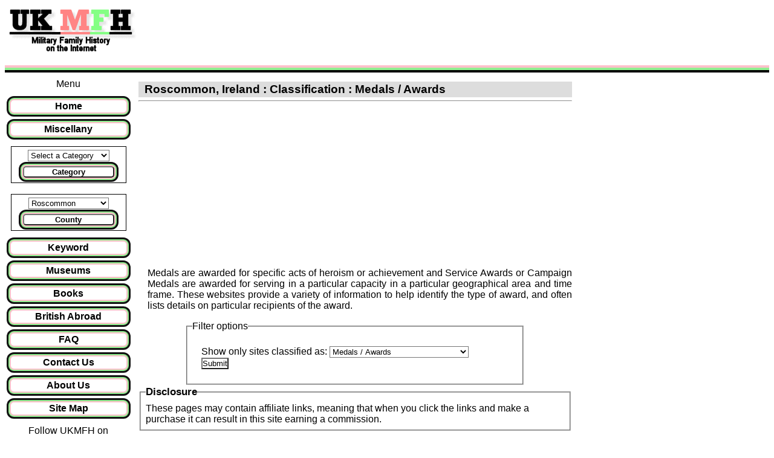

--- FILE ---
content_type: text/html; charset=UTF-8
request_url: https://ukmfh.org.uk/county/roscommon/medals
body_size: 9361
content:
<!DOCTYPE html>
<html xmlns="http://www.w3.org/1999/xhtml" lang="en" xml:lang="en">
<head>

<meta name="viewport" content="width=device-width, initial-scale=1.0">
<meta name="keywords" content="Roscommon Medals / Awards  : UK Military Family History, UK Genealogy, War Diaries, RAF, RFC, Navy, Army, Marines, World War 1, World War 2, Boer War, Crimean War, Service Records, Officers' Records, Aircraft, Ships, HMS, Muster Rolls, Militia Lists, Medals, Uniforms" />
<meta name="description" content="Roscommon Medals / Awards  : UK Military Family History Online.  Complete your family history by finding web sites with online information so that you can answer the question: Who Do You Think You Are?" />
<meta name="author" content="Ian and Sharon Hartas" />
<meta name="MSSmartTagsPreventParsing" content="True" />
<meta http-equiv="pics-Label" content='(pics-1.1 "http://www.icra.org/pics/vocabularyv03/" l gen true for "https://ukbmd.org.uk" r (n 0 s 0 v 0 l 0 oa 0 ob 0 oc 0 od 0 oe 0 of 0 og 0 oh 0 c 0) gen true for "https://www.ukbmd.org.uk" r (n 0 s 0 v 0 l 0 oa 0 ob 0 oc 0 od 0 oe 0 of 0 og 0 oh 0 c 0) gen true for "https://ukgdl.org.uk" r (n 0 s 0 v 0 l 0 oa 0 ob 0 oc 0 od 0 oe 0 of 0 og 0 oh 0 c 0) gen true for "https://www.ukgdl.org.uk" r (n 0 s 0 v 0 l 0 oa 0 ob 0 oc 0 od 0 oe 0 of 0 og 0 oh 0 c 0) gen true for "https://ukmfh.org.uk" r (n 0 s 0 v 0 l 0 oa 0 ob 0 oc 0 od 0 oe 0 of 0 og 0 oh 0 c 0) gen true for "https://www.ukmfh.org.uk" r (n 0 s 0 v 0 l 0 oa 0 ob 0 oc 0 od 0 oe 0 of 0 og 0 oh 0 c 0))' />
<link rel="meta" href="https://www.ukmfh.org.uk/labels.rdf" type="application/rdf+xml" title="ICRA labels" />
<meta name="fpn-validate" content="df499e31fdfb3aa15a6fc33dbfd450b6" />
<meta name="google-site-verification" content="KIxbJjNBy5xQFI_OwF8ZnmF2XPq5nl-lnNwoX7CDBMw" />
<meta name="verification" content="ac7405442fc7d56d4643db99b09c742b" />
<meta name="alexaVerifyID" content="Cx9Rg--ESzBowHWpj9q4FHjLpmo" />
<meta name="msapplication-config" content="none" />
<!-- TradeDoubler site verification 1853188 -->

<link rel="StyleSheet" href="/ukbmdmobile.css" type="text/css" />
<!--[if (gt IE 8)|!(IE)]> -->
<link rel="StyleSheet" href="/media.css" type="text/css" />
<!--<![endif]-->
<!--[if lt IE 9]>
<link rel="StyleSheet" href="/media_ie8.css" type="text/css" />
<![endif]-->
<link rel="StyleSheet" href="/legal.css" type="text/css" />

<!-- US  redirected = 1 -->
<title>Roscommon Medals / Awards : UKMFH - Military Family History. Links to web sites with Online Information for UK Military Family History and Genealogy.</title>
<!-- Global site tag (gtag.js) - Google Analytics -->
<script async src="https://www.googletagmanager.com/gtag/js?id=UA-7733468-4"></script>
<script>
  window.dataLayer = window.dataLayer || [];
  function gtag(){dataLayer.push(arguments);}
  gtag('js', new Date());

  gtag('config', 'UA-7733468-4');
</script>
<script type="text/javascript" src="/main.js">
</script>

</head>
<body>
<a name="top"></a>

<header class="header">
<div class="topsection">
<div class="topleftimg">
<a href="/index.php"><img src="/images/ukmfh.gif" alt="MFH Logo link to home page" title="MFH" /></a>
</div>
<div class="mainbanner">
<style>
.banner_responsive_1 { width: 320px; height: 100px; }
@media(min-width: 600px) { .banner_responsive_1 { width: 468px; height: 60px; } }
@media(min-width: 768px) { .banner_responsive_1 { width: 728px; height: 90px; } }
</style>
<script async src="//pagead2.googlesyndication.com/pagead/js/adsbygoogle.js"></script>
<!-- UKMFH Mobile Responsive page banner -->
<ins class="adsbygoogle banner_responsive_1"
style="display:inline-block"
data-ad-client="ca-pub-8218119029556920"
data-ad-slot="4657016267"
data-ad-format="horizontal"></ins>
<script>
(adsbygoogle = window.adsbygoogle || []).push({});
</script>

</div>
</div>
</header>
<div class="head_bars">
<hr class="hrp" />
<hr class="hrg" />
<hr class="hrb" />
</div>

<div class="row">
<section class="col-2 col-m-3">
<!-- Start of menu column -->
<nav>
<div class="divc">
Menu
</div>
<ul class="menu">
<a href="/" title="Home"><li>Home</li></a>
<a href="/info" title="Miscellaneous Information web sites"><li>Miscellany</li></a>
</ul>
<div class="boxed">
<form class="menu" name="mainmenuname" action="/index.php" method="get" id="mainmenuform">
<select name="county" id="mainmenu">
<option value="0">Select a Category</option>
<option value="1">Graves</option>
<option value="1">Memorials</option>
<option value="1">Roll of Honour</option>
<option value="2">RAF / RFC / RNAS</option>
<option value="4">Navy</option>
<option value="8">Army</option>
<option value="16">Marines</option>
<option value="64">World War I</option>
<option value="128">Word War II</option>
<option value="256">Boer Wars</option>
<option value="512">Crimean War</option>
<option value="1024">Napoleonic Wars</option>
<option value="4096">Other Battles</option>
<option value="4096">Other Wars</option>
<option value="4096">Other Conflicts</option>
<option value="8192">Prisoners of War</option>
<option value="16384">Discharge Records</option>
<option value="16384">Pension Records</option>
<option value="32768">Officers' Records</option>
<option value="65536">Service Records</option>
<option value="131072">Photographs</option>
<option value="131072">Pictures</option>
<option value="262144">Aircraft</option>
<option value="524288">Ships</option>
<option value="1048576">Other Transport</option>
<option value="2097152">Hospitals</option>
<option value="2097152">Nursing</option>
<option value="2097152">Ambulances</option>
<option value="4194304">Academy / Training</option>
<option value="8388608">Militia Rolls</option>
<option value="8388608">Muster Rolls</option>
<option value="16777216">Medals / Awards</option>
<option value="33554432">Uniforms / Badges</option>
<option value="67108864">Diaries</option>
<option value="67108864">Log Books</option>
<option value="67108864">Letters</option>
<option value="134217728">Newspapers</option>
<option value="268435456">Maps</option>
<option value="536870912">Information</option>
<option value="1073741824">Other</option>
</select>
<input type="hidden" name="form_action" value="main" />
<button type="submit" name="submitcategory" onclick="submitit('mainmenuform', 'mainmenu', 'Category'); return false;" title="Select a Category then click here">Category</button>
</form>
</div> <!-- boxed -->
<br />
<div class="boxed">
<form class="menu" name="countymenuname" action="/index.php" method="get" id="countymenuform">
<select name="county" id="countymenu" >
<option selected="selected" value="0">Select a County</option>
<option  value="154">Aberdeenshire</option>
<option  value="223">Alderney</option>
<option  value="141">Anglesey</option>
<option  value="155">Angus / Forfarshire</option>
<option  value="188">Antrim</option>
<option  value="156">Argyllshire</option>
<option  value="189">Armagh</option>
<option  value="157">Ayrshire</option>
<option  value="158">Banffshire</option>
<option  value="101">Bedfordshire</option>
<option  value="102">Berkshire</option>
<option  value="220">Berwickshire</option>
<option  value="142">Brecknockshire</option>
<option  value="5">British Abroad</option>
<option  value="103">Buckinghamshire</option>
<option  value="159">Buteshire</option>
<option  value="143">Caernarfonshire</option>
<option  value="160">Caithness-shire</option>
<option  value="104">Cambridgeshire</option>
<option  value="144">Cardiganshire</option>
<option  value="190">Carlow</option>
<option  value="145">Carmarthenshire</option>
<option  value="191">Cavan</option>
<option  value="105">Cheshire</option>
<option  value="161">Clackmannanshire</option>
<option  value="192">Clare</option>
<option  value="193">Cork</option>
<option  value="106">Cornwall</option>
<option  value="107">Cumberland</option>
<option  value="146">Denbighshire</option>
<option  value="108">Derbyshire</option>
<option  value="109">Devon</option>
<option  value="194">Donegal</option>
<option  value="110">Dorset</option>
<option  value="195">Down</option>
<option  value="196">Dublin</option>
<option  value="162">Dumfriesshire</option>
<option  value="163">Dunbartonshire</option>
<option  value="111">Durham</option>
<option  value="164">East Lothian</option>
<option  value="112">Essex</option>
<option  value="197">Fermanagh</option>
<option  value="165">Fife</option>
<option  value="147">Flintshire</option>
<option  value="198">Galway</option>
<option  value="148">Glamorgan</option>
<option  value="113">Gloucestershire</option>
<option  value="222">Guernsey</option>
<option  value="114">Hampshire</option>
<option  value="115">Herefordshire</option>
<option  value="116">Hertfordshire</option>
<option  value="117">Huntingdonshire</option>
<option  value="167">Inverness-shire</option>
<option  value="187">Isle of Man</option>
<option  value="225">Isle of Wight</option>
<option  value="221">Jersey</option>
<option  value="118">Kent</option>
<option  value="199">Kerry</option>
<option  value="200">Kildare</option>
<option  value="201">Kilkenny</option>
<option  value="168">Kincardineshire</option>
<option  value="169">Kinross-shire</option>
<option  value="170">Kirkcudbrightshire</option>
<option  value="171">Lanarkshire</option>
<option  value="119">Lancashire</option>
<option  value="120">Leicestershire</option>
<option  value="202">Leitrim</option>
<option  value="203">Leix (Queens)</option>
<option  value="204">Limerick</option>
<option  value="121">Lincolnshire</option>
<option  value="122">London (City)</option>
<option  value="205">Londonderry</option>
<option  value="206">Longford</option>
<option  value="207">Louth</option>
<option  value="208">Mayo</option>
<option  value="209">Meath</option>
<option  value="149">Merionethshire</option>
<option  value="123">Middlesex</option>
<option  value="172">Midlothian</option>
<option  value="210">Monaghan</option>
<option  value="150">Monmouthshire</option>
<option  value="151">Montgomeryshire</option>
<option  value="173">Morayshire</option>
<option  value="174">Nairnshire</option>
<option  value="124">Norfolk</option>
<option  value="125">Northamptonshire</option>
<option  value="126">Northumberland</option>
<option  value="127">Nottinghamshire</option>
<option  value="211">Offaly (Kings)</option>
<option  value="175">Orkney Isles</option>
<option  value="128">Oxfordshire</option>
<option  value="176">Peeblesshire</option>
<option  value="152">Pembrokeshire</option>
<option  value="177">Perthshire</option>
<option  value="153">Radnorshire</option>
<option  value="178">Renfrewshire</option>
<option selected="selected" value="212">Roscommon</option>
<option  value="179">Ross &amp; Cromarty</option>
<option  value="180">Roxburghshire</option>
<option  value="129">Rutland</option>
<option  value="224">Sark</option>
<option  value="181">Selkirkshire</option>
<option  value="182">Shetland Isles</option>
<option  value="130">Shropshire</option>
<option  value="213">Sligo</option>
<option  value="131">Somerset</option>
<option  value="132">Staffordshire</option>
<option  value="183">Stirlingshire</option>
<option  value="133">Suffolk</option>
<option  value="134">Surrey</option>
<option  value="135">Sussex</option>
<option  value="184">Sutherland</option>
<option  value="214">Tipperary</option>
<option  value="215">Tyrone</option>
<option  value="136">Warwickshire</option>
<option  value="216">Waterford</option>
<option  value="185">West Lothian</option>
<option  value="217">Westmeath</option>
<option  value="137">Westmorland</option>
<option  value="218">Wexford</option>
<option  value="219">Wicklow</option>
<option  value="186">Wigtownshire</option>
<option  value="138">Wiltshire</option>
<option  value="139">Worcestershire</option>
<option  value="140">Yorkshire</option>
<option  value="1">England</option>
<option  value="3">Wales</option>
<option  value="2">Scotland</option>
<option  value="4">Ireland</option>
</select>
<input type="hidden" name="form_action" value="county" />
<button type="submit" name="submitcounty" onclick="submitit('countymenuform', 'countymenu', 'County'); return false;" title="Select a County then click here">County</button>
</form>
</div> <!-- boxed -->

<ul class="menu">
<a href="/advanced" title="Advanced Keyword Search"><li>Keyword</li></a>
<a href="/museums" title="Museums' web sites"><li>Museums</li></a>
<a href="/books" title="Book Suppliers"><li>Books</li></a>
<a href="/britsabroad" title="British Abroad links"><li>British Abroad</li></a>
<!--<a href="/events" title="Events - Family History Fairs etc.">Events</li></a> -->
<a href="/faq" title="Frequently Asked Questions"><li>FAQ</li></a>
<a href="/contact" title="Contact Us"><li>Contact Us</li></a>
<a href="/about" title="About Us"><li>About Us</li></a>
<!-- <a href="/register" title="Register for the mailing list"><li>Register</li></a> -->
<a href="/showsitemap" title="Site Map - full site contents links"><li>Site Map</li></a>
<!-- <li><a href="/misc" title="Misc"><li>Misc</li></a> -->
</ul>
</nav>
<div class="divc">
<div class="automargins">
	<div id="fb-root"></div>
	Follow UKMFH on <a href="https://www.facebook.com/UKGDLandUKMFH">facebook</a>
	<script type="text/javascript" src="/facebook.js">
	</script>
	<br />
	<div class="fb-like" data-href="https://www.facebook.com/UKGDLandUKMFH" data-send="false" data-layout="button_count" data-width="150" data-show-faces="false">
	</div>
	<br />
</div>
</div>
	<div class="divadvcontainer">
	<div class="divc">
	<br />
<script async src="//pagead2.googlesyndication.com/pagead/js/adsbygoogle.js"></script>
<!-- UKMFH responsive left column -->
<ins class="adsbygoogle"
	style="display:block"
	data-ad-client="ca-pub-8218119029556920"
	data-ad-slot="3865064377"
	data-ad-format="auto"></ins>
<script>
(adsbygoogle = window.adsbygoogle || []).push({});
</script>
	<br />
	</div> <!-- class="divc" -->
<div class="divadv5 divcfullleft">
	<div class="divadv">
	<a href="https://click.linksynergy.com/fs-bin/click?id=0SsdMGbW61U&offerid=1326169.10&subid=0&type=4"><IMG border="0"   alt="Ancestry UK" src="https://ad.linksynergy.com/fs-bin/show?id=0SsdMGbW61U&bids=1326169.10&subid=0&type=4&gridnum=9"></a>
	</div> <!-- class="divadv" -->

	<div class="divadv">

	<!-- Situation vacant -->

	</div> <!-- class="divadv" -->
	<div class="divadv">
	
	</div> <!-- class="divadv" -->

<br />
</div>
</div> <!-- class="divadvcontainer" -->
<br />
<!-- End of menu column -->

</section>
<section class="col-7 col-m-9 ">
<div class="divc">
<h1>Roscommon,&nbsp;Ireland&nbsp;:&nbsp;Classification : Medals / Awards</h1>
</div>
<hr />
<div class="divc">
	<div class="divc">
		<iframe width="200" height="250" frameborder="0" style="border:0; padding:0 0 10px 0"
        src="https://www.google.com/maps/embed/v1/place?key=AIzaSyCoyNRJN2ndMyg_ojiTIazhEo31xW1grFU&amp;q=Roscommon,Ireland"
		allowfullscreen>
		</iframe>
	</div>
<div class="divc">
<!-- Optional Top Text -->
<div class="divc">
<p>
Medals are awarded for specific acts of heroism or achievement and Service Awards or Campaign
Medals are awarded for serving in a particular capacity in a particular geographical area 
and time frame. These websites provide a variety of information to help identify the type
of award, and often lists details on particular recipients of the award.
</p>
</div>

</div>
<fieldset class="filter">
<legend>Filter options</legend>
<form method="get" action="/index.php">
<p>
Show only sites classified as:
<input type="hidden" name="county" value="212" />
<input type="hidden" name="form_action" value="county" />
<select name="classification">
<option value="all">All</option>
<option  value="1">Graves / Memorials / Roll of Honour</option>
<option  value="2">RAF / RFC / RNAS</option>
<option  value="4">Navy</option>
<option  value="8">Army</option>
<option  value="16">Marines</option>
<option  value="64">World War I</option>
<option  value="128">World War II</option>
<option  value="256">Boer Wars</option>
<option  value="512">Crimean War</option>
<option  value="1024">Napoleonic Wars</option>
<option  value="2048">Museums</option>
<option  value="4096">Other Battles / Wars / Conflicts</option>
<option  value="8192">Prisoners of War</option>
<option  value="16384">Discharge / Pension Records</option>
<option  value="32768">Officers' Records</option>
<option  value="65536">Service Records</option>
<option  value="131072">Pictures / Photographs</option>
<option  value="262144">Aircraft</option>
<option  value="524288">Ships</option>
<option  value="1048576">Other Transport</option>
<option  value="2097152">Hospitals / Nursing</option>
<option  value="4194304">Academy / Training / Cadets</option>
<option  value="8388608">Muster / Militia Rolls</option>
<option selected="selected" value="16777216">Medals / Awards</option>
<option  value="33554432">Uniforms / Badges</option>
<option  value="67108864">Diaries / Log Books / Letters</option>
<option  value="134217728">Newspapers</option>
<option  value="268435456">Maps</option>
<option  value="536870912">Information</option>
<option  value="1073741824">Other</option>
</select>
<br />
<input type="submit" value="Submit" name="ShowOnly" />
</p>
</form>
</fieldset>
<div class="divl">
<fieldset>
<legend><b>Disclosure</b></legend>
These pages may contain affiliate links, meaning that when you click the links and make a purchase
it can result in this site earning a commission.
</fieldset>
</div>
<div>
<table class="bbox">
<tr><td class="bar">Classification:</td><td class="clear_max_width">RAF / RFC / RNAS, Navy, Army, Marines, World War I, Napoleonic Wars, Discharge / Pension Records, Service Records, Medals / Awards</td></tr>
<tr><td class="bar">Title:</td><td class="clearbold">BREW One Name Study </td></tr>
<tr><td class="bar">Link:</td><td class="clear_max_width"><a href='/redirect.php?id=1553&amp;url=http%3A%2F%2Fbrew.clients.ch%2FBrewONS.htm' target="_top">http://brew.clients.ch/BrewONS.htm</a></td></tr>
<tr><td class="bar">Description:</td><td class="clear_max_width">BREW One Name Study</td></tr>
<tr><td class="bar">Extra Info:</td><td class="clear_max_width">Look under databases for details of BREW's with a military connection.</td></tr>
</table>
</div>
<div>
<a name="A"></a>
<a name="B"></a>
<table class="bbox">
<tr><td class="bar">Classification:</td><td class="clear_max_width">RAF / RFC / RNAS, Navy, Army, Marines, World War I, World War II, Boer Wars, Crimean War, Napoleonic Wars, Other Battles / Wars / Conflicts, Medals / Awards</td></tr>
<tr><td class="bar">Title:</td><td class="clearbold">Britain, Campaign, Gallantry &amp; Long Service Medals &amp; Awards </td></tr>
<tr><td class="bar">Link:</td><td class="clear_max_width"><a href='/redirect.php?id=2310&amp;url=https%3A%2F%2Ffindmypast.sjv.io%2Fc%2F124526%2F1814440%2F20225%3Fu%3Dhttps%253A%252F%252Fsearch.findmypast.co.uk%252Fsearch-world-records%252Fbritain-campaign-gallantry-and-long-service-medals-and-awards' target="_top">Britain, Campaign, Gallantry & Long Service Medals & Awards from Find My Past</a></td></tr>
<tr><td class="bar">Description:</td><td class="clear_max_width">Britain, Campaign, Gallantry &amp; Long Service Medals &amp; Awards</td></tr>
</table>
</div>
<div>
<table class="bbox">
<tr><td class="bar">Classification:</td><td class="clear_max_width">Army, World War I, Medals / Awards</td></tr>
<tr><td class="bar">Title:</td><td class="clearbold">British Army WWI Medal Rolls Index Cards </td></tr>
<tr><td class="bar">Link:</td><td class="clear_max_width"><a href='/redirect.php?id=2296&amp;url=https%3A%2F%2Fclick.linksynergy.com%2Fdeeplink%3Fid%3D0SsdMGbW61U%26mid%3D50140%26murl%3Dhttps%253A%252F%252Fsearch.ancestry.co.uk%252Fsearch%252Fdb.aspx%253Fdbid%253D1262' target="_top">British Army WWI Medal Rolls Index Cards, 1914-1920 </a></td></tr>
<tr><td class="bar">Description:</td><td class="clear_max_width">British Army WWI Medal Rolls Index Cards, 1914-1920 </td></tr>
</table>
</div>
<div>
<a name="C"></a>
<a name="D"></a>
<table class="bbox">
<tr><td class="bar">Classification:</td><td class="clear_max_width">World War I, World War II, Discharge / Pension Records, Service Records, Medals / Awards, Uniforms / Badges</td></tr>
<tr><td class="bar">Title:</td><td class="clearbold">Defence Forces Ireland </td></tr>
<tr><td class="bar">Link:</td><td class="clear_max_width"><a href='/redirect.php?id=5195&amp;url=https%3A%2F%2Fwww.militaryarchives.ie%2Fen%2Fhome%2F' target="_top">https://www.militaryarchives.ie/en/home/</a></td></tr>
<tr><td class="bar">Description:</td><td class="clear_max_width">Military Archives Irleand</td></tr>
</table>
</div>
<div>
<a name="E"></a>
<a name="F"></a>
<table class="bbox">
<tr><td class="bar">Classification:</td><td class="clear_max_width">Graves / Memorials / Roll of Honour, World War I, Discharge / Pension Records, Officers' Records, Service Records, Muster / Militia Rolls, Medals / Awards</td></tr>
<tr><td class="bar">Title:</td><td class="clearbold">Fold3's UK World War 1 Records <img src ="https://www.tqlkg.com/image-1363683-10934994" height="1" width="1" alt="" /></td></tr>
<tr><td class="bar">Link:</td><td class="clear_max_width"><a href='/redirect.php?id=5464&amp;url=http%3A%2F%2Fwww.tkqlhce.com%2Fclick-1363683-10934994%3Furl%3Dhttps%3A%2F%2Fwww.fold3.com%2Fcollection%2Fworld-war-i-uk' target="_top">http://www.tkqlhce.com/click-1363683-10934994?url=...</a></td></tr>
<tr><td class="bar">Description:</td><td class="clear_max_width">Fold3's UK World War 1 Records main page.</td></tr>
<tr><td class="bar">Extra Info:</td><td class="clear_max_width">Ancestry's military history companion website with over 31 Million records.</td></tr>
</table>
</div>
<div>
<table class="bbox">
<tr><td class="bar">Classification:</td><td class="clear_max_width">Graves / Memorials / Roll of Honour, World War II, Prisoners of War, Discharge / Pension Records, Officers' Records, Service Records, Muster / Militia Rolls, Medals / Awards</td></tr>
<tr><td class="bar">Title:</td><td class="clearbold">Fold3's UK World War 2 Records <img src ="https://www.tqlkg.com/image-1363683-10934994" height="1" width="1" alt="" /></td></tr>
<tr><td class="bar">Link:</td><td class="clear_max_width"><a href='/redirect.php?id=5465&amp;url=http%3A%2F%2Fwww.tkqlhce.com%2Fclick-1363683-10934994%3Furl%3Dhttps%3A%2F%2Fwww.fold3.com%2Fcollection%2Fworld-war-ii-uk' target="_top">http://www.tkqlhce.com/click-1363683-10934994?url=...</a></td></tr>
<tr><td class="bar">Description:</td><td class="clear_max_width">Fold3's UK World War 2 Records main page.</td></tr>
<tr><td class="bar">Extra Info:</td><td class="clear_max_width">Ancestry's military history companion website with over 8.3 Million records.</td></tr>
</table>
</div>
<div>
<a name="G"></a>
<a name="H"></a>
<a name="I"></a>
<a name="J"></a>
<a name="K"></a>
<a name="L"></a>
<a name="M"></a>
<a name="N"></a>
<table class="bbox">
<tr><td class="bar">Classification:</td><td class="clear_max_width">RAF / RFC / RNAS, Army, World War I, World War II, Napoleonic Wars, Service Records, Hospitals / Nursing, Medals / Awards, Other</td></tr>
<tr><td class="bar">Title:</td><td class="clearbold">National Archives - Online Army Records and Indexes </td></tr>
<tr><td class="bar">Link:</td><td class="clear_max_width"><a href='/redirect.php?id=3342&amp;url=https%3A%2F%2Fwww.nationalarchives.gov.uk%2Fhelp-with-your-research%2Fresearch-guides%2F%3Fresearch-category%3Dmilitary-and-maritime%26amp%3Bsub-category%5B%5D%3Darmy-and-militia' target="_top">https://www.nationalarchives.gov.uk/help-with-your...</a></td></tr>
<tr><td class="bar">Description:</td><td class="clear_max_width">National Archives - Online Army Records and Indexes</td></tr>
<tr><td class="bar">Extra Info:</td><td class="clear_max_width">Includes army campaign medals from WWI, service records for Women's Army Auxiliary Corps, prisoners of war reports and interviews and much more.</td></tr>
</table>
</div>
<div>
<table class="bbox">
<tr><td class="bar">Classification:</td><td class="clear_max_width">Navy, Marines, World War I, World War II, Service Records, Ships, Medals / Awards, Diaries / Log Books / Letters</td></tr>
<tr><td class="bar">Title:</td><td class="clearbold">National Archives - Online Navy Records and Indexes </td></tr>
<tr><td class="bar">Link:</td><td class="clear_max_width"><a href='/redirect.php?id=3343&amp;url=https%3A%2F%2Fwww.nationalarchives.gov.uk%2Fhelp-with-your-research%2Fresearch-guides%2F%3Fresearch-category%3Dmilitary-and-maritime%26amp%3Bsub-category%5B%5D%3Dmerchant-navy%26amp%3Bsub-category%5B%5D%3Droyal-navy-royal-marines' target="_top">https://www.nationalarchives.gov.uk/help-with-your...</a></td></tr>
<tr><td class="bar">Description:</td><td class="clear_max_width">National Archives - Online Navy Records and Indexes</td></tr>
<tr><td class="bar">Extra Info:</td><td class="clear_max_width">Includes navy and marine service records, medals awarded and much more.</td></tr>
</table>
</div>
<div>
<table class="bbox">
<tr><td class="bar">Classification:</td><td class="clear_max_width">RAF / RFC / RNAS, World War I, World War II, Service Records, Medals / Awards</td></tr>
<tr><td class="bar">Title:</td><td class="clearbold">National Archives - Online RAF Records and Indexes </td></tr>
<tr><td class="bar">Link:</td><td class="clear_max_width"><a href='/redirect.php?id=3344&amp;url=https%3A%2F%2Fwww.nationalarchives.gov.uk%2Fhelp-with-your-research%2Fresearch-guides%2F%3Fresearch-category%3Dmilitary-and-maritime%26amp%3Bsub-category%5B%5D%3Droyal-air-force-and-other-air-services' target="_top">https://www.nationalarchives.gov.uk/help-with-your...</a></td></tr>
<tr><td class="bar">Description:</td><td class="clear_max_width">National Archives - Online RAF Records and Indexes</td></tr>
<tr><td class="bar">Extra Info:</td><td class="clear_max_width">Includes RAF service records, air combat reports, medal index cards and much more.</td></tr>
</table>
</div>
<div>
<div class="divc"><a href="#top">Back to top.</a></div>
<table class="bbox">
<tr><td class="bar">Classification:</td><td class="clear_max_width">RAF / RFC / RNAS, Army, World War I, World War II, Napoleonic Wars, Service Records, Hospitals / Nursing, Medals / Awards, Information, Other</td></tr>
<tr><td class="bar">Title:</td><td class="clearbold">National Archives - Online Records and Indexes </td></tr>
<tr><td class="bar">Link:</td><td class="clear_max_width"><a href='/redirect.php?id=4757&amp;url=https%3A%2F%2Fwww.nationalarchives.gov.uk%2Fhelp-with-your-research%2Fresearch-guides%2F%3Fletter%3D%26amp%3Bsearch%3D%26amp%3Bresearch-category%3Donline' target="_top">https://www.nationalarchives.gov.uk/help-with-your...</a></td></tr>
<tr><td class="bar">Description:</td><td class="clear_max_width">National Archives - Online Records and Indexes (UK)</td></tr>
<tr><td class="bar">Extra Info:</td><td class="clear_max_width">Includes army, navy, air force, marines, merchant seamen and more. Many detailed records require payment.</td></tr>
</table>
</div>
<div>
<table class="bbox">
<tr><td class="bar">Classification:</td><td class="clear_max_width">World War I, Medals / Awards</td></tr>
<tr><td class="bar">Title:</td><td class="clearbold">National Archives - WWI British Army Medal Index </td></tr>
<tr><td class="bar">Link:</td><td class="clear_max_width"><a href='/redirect.php?id=4502&amp;url=https%3A%2F%2Fwww.nationalarchives.gov.uk%2Fhelp-with-your-research%2Fresearch-guides%2Fbritish-army-medal-index-cards-1914-1920%2F' target="_top">https://www.nationalarchives.gov.uk/help-with-your...</a></td></tr>
<tr><td class="bar">Description:</td><td class="clear_max_width">National Archives - WWI British Army Medal Index 1914-1920</td></tr>
<tr><td class="bar">Extra Info:</td><td class="clear_max_width">Record medals that men and women who served in the First World War were entitled to claim. Scroll down for free search, but pay to view medal cards.</td></tr>
</table>
</div>
<div>
<table class="bbox">
<tr><td class="bar">Classification:</td><td class="clear_max_width">World War I, Medals / Awards</td></tr>
<tr><td class="bar">Title:</td><td class="clearbold">National Archives - WWI Merchant Seamen's Medals </td></tr>
<tr><td class="bar">Link:</td><td class="clear_max_width"><a href='/redirect.php?id=3341&amp;url=https%3A%2F%2Fwww.nationalarchives.gov.uk%2Fhelp-with-your-research%2Fresearch-guides%2F%3Fresearch-category%3Donline%26amp%3Bsub-category%255B%255D%3Dmerchant-navy' target="_top">https://www.nationalarchives.gov.uk/help-with-your...</a></td></tr>
<tr><td class="bar">Description:</td><td class="clear_max_width">National Archives - WWI Merchant Seamen's Medals</td></tr>
<tr><td class="bar">Extra Info:</td><td class="clear_max_width">Scroll down the page. Campaign medals issues to merchant seamen in world war one. Free to search, but pay to view medal cards.</td></tr>
</table>
</div>
<div>
<table class="bbox">
<tr><td class="bar">Classification:</td><td class="clear_max_width">World War I, Medals / Awards</td></tr>
<tr><td class="bar">Title:</td><td class="clearbold">National Archives - WWII Merchant Seamen's Medals </td></tr>
<tr><td class="bar">Link:</td><td class="clear_max_width"><a href='/redirect.php?id=4116&amp;url=https%3A%2F%2Fwww.nationalarchives.gov.uk%2Fhelp-with-your-research%2Fresearch-guides%2Fmerchant-seamens-campaign-medal-records-1939-1945%2F' target="_top">https://www.nationalarchives.gov.uk/help-with-your...</a></td></tr>
<tr><td class="bar">Description:</td><td class="clear_max_width">National Archives - WWII Merchant Seamen's Medals</td></tr>
<tr><td class="bar">Extra Info:</td><td class="clear_max_width">Campaign medals issues to merchant seamen in world war two.  Free to search, but pay to view medal cards.</td></tr>
</table>
</div>
<div>
<a name="O"></a>
<a name="P"></a>
<a name="Q"></a>
<a name="R"></a>
<table class="bbox">
<tr><td class="bar">Classification:</td><td class="clear_max_width">Graves / Memorials / Roll of Honour, RAF / RFC / RNAS, World War II, Prisoners of War, Service Records, Medals / Awards</td></tr>
<tr><td class="bar">Title:</td><td class="clearbold">RAF Records : The Genealogist </td></tr>
<tr><td class="bar">Link:</td><td class="clear_max_width"><a href='/redirect.php?id=5525&amp;url=https%3A%2F%2Fwww.thegenealogist.co.uk%2Faffiliate%2F%3Faffid%3Dzmwqgb%26amp%3Bpage%3D2287' target="_top">https://www.thegenealogist.co.uk/affiliate/?affid=...</a></td></tr>
<tr><td class="bar">Description:</td><td class="clear_max_width"> Researching the RAF records for family historians</td></tr>
</table>
</div>
<div>
<a name="S"></a>
<table class="bbox">
<tr><td class="bar">Classification:</td><td class="clear_max_width">Graves / Memorials / Roll of Honour, RAF / RFC / RNAS, Navy, Army, Marines, World War I, World War II, Boer Wars, Napoleonic Wars, Officers' Records, Service Records, Muster / Militia Rolls, Medals / Awards, Information</td></tr>
<tr><td class="bar">Title:</td><td class="clearbold">Search UK Military Records 1760 to 20th Century </td></tr>
<tr><td class="bar">Link:</td><td class="clear_max_width"><a href='/redirect.php?id=2315&amp;url=https%3A%2F%2Ffindmypast.sjv.io%2Fc%2F124526%2F1814440%2F20225%3Fu%3Dhttps%253A%252F%252Fsearch.findmypast.co.uk%252Fsearch-united-kingdom-records-in-military-armed-forces-and-conflict' target="_top"><img border='0' src='https://a.impactradius-go.com/display-ad/20225-1814440' title="Search UK Military Records 1760 to 20th Century" alt="Search UK Military Records 1760 to 20th Century" /></a></td></tr>
<tr><td class="bar">Description:</td><td class="clear_max_width">Search UK Military Records 1760 to 20th Century</td></tr>
</table>
</div>
<div>
<a name="T"></a>
<table class="bbox">
<tr><td class="bar">Classification:</td><td class="clear_max_width">Army, World War I, Medals / Awards</td></tr>
<tr><td class="bar">Title:</td><td class="clearbold">The Gallipoli Association </td></tr>
<tr><td class="bar">Link:</td><td class="clear_max_width"><a href='/redirect.php?id=2504&amp;url=https%3A%2F%2Fwww.gallipoli-association.org%2F' target="_top">https://www.gallipoli-association.org/</a></td></tr>
<tr><td class="bar">Description:</td><td class="clear_max_width">The Gallipoli Association</td></tr>
<tr><td class="bar">Extra Info:</td><td class="clear_max_width">The association aims to keep alive the memory of the Gallipoli Campaign(1915) and ensure that the men who fought and died are not forgotten. Includes a campaign overview with details of the regiments involved.</td></tr>
</table>
</div>
<div>
<table class="bbox">
<tr><td class="bar">Classification:</td><td class="clear_max_width">Army, World War I, Medals / Awards</td></tr>
<tr><td class="bar">Title:</td><td class="clearbold">The Irish on the Somme </td></tr>
<tr><td class="bar">Link:</td><td class="clear_max_width"><a href='/redirect.php?id=2429&amp;url=http%3A%2F%2Farchive.org%2Fdetails%2Firishonsommebein00macduoft' target="_top">http://archive.org/details/irishonsommebein00macdu...</a></td></tr>
<tr><td class="bar">Description:</td><td class="clear_max_width">The Irish on the Somme, Michael McDonagh, Published 1917</td></tr>
<tr><td class="bar">Extra Info:</td><td class="clear_max_width">Online book. As well as the main Irish regiments, mentions the Irish of other regiments, with their awards and exploits.</td></tr>
</table>
</div>
<div>
<a name="U"></a>
<a name="V"></a>
<a name="W"></a>
<table class="bbox">
<tr><td class="bar">Classification:</td><td class="clear_max_width">Graves / Memorials / Roll of Honour, RAF / RFC / RNAS, Navy, Army, Marines, World War I, World War II, Boer Wars, Crimean War, Napoleonic Wars, Other Battles / Wars / Conflicts, Prisoners of War, Discharge / Pension Records, Officers' Records, Service Records, Pictures / Photographs, Aircraft, Ships, Other Transport, Hospitals / Nursing, Academy / Training / Cadets, Muster / Militia Rolls, Medals / Awards, Uniforms / Badges, Diaries / Log Books / Letters, Newspapers, Maps, Information, Other</td></tr>
<tr><td class="bar">Title:</td><td class="clearbold">Wikipedia - the free encyclopedia </td></tr>
<tr><td class="bar">Link:</td><td class="clear_max_width"><a href='/redirect.php?id=2467&amp;url=http%3A%2F%2Fen.wikipedia.org%2F' target="_top">http://en.wikipedia.org/</a></td></tr>
<tr><td class="bar">Description:</td><td class="clear_max_width">Wikipedia - the free encyclopedia</td></tr>
<tr><td class="bar">Extra Info:</td><td class="clear_max_width">Comprehensive <b>general reference</b> for most military topics. Use its search box to find your areas of interest.</td></tr>
</table>
</div>
</div>
</div>
</div>

<hr />
<div>
<p class="preduced">If you know of any web sites suitable for inclusion which are
not listed here,  <br />please let us know <a href="/contact">via the Contact Us</a> page.
</p>
</div>
<!-- FileMtime 11 09 2025 14:36:44. -->
<div class="divc">
<div class="divclearauto">

</div>
</div>
<hr />
<div class="divc">
Didn't find what you wanted on this site ? Try searching the rest of the web:<br />

<!-- Search Google -->

<form method="get" action="https://www.google.com/custom">
<a href="https://www.google.com/">
<img src="https://www.google.com/logos/Logo_25wht.gif" border="0" alt="Google" align="middle" /></a>
<input type="text" name="q" size="31" maxlength="255" value="" />
<input type="submit" name="sa" value="Search" />
<input type="hidden" name="client" value="pub-8218119029556920" />
<input type="hidden" name="forid" value="1" />
<input type="hidden" name="ie" value="ISO-8859-1" />
<input type="hidden" name="oe" value="ISO-8859-1" />
<input type="hidden" name="cof" value="GALT:#008000;GL:1;DIV:#336699;VLC:663399;AH:center;BGC:FFFFFF;LBGC:FFFFFF;ALC:0000FF;LC:0000FF;T:000000;GFNT:0000FF;GIMP:0000FF;LH:48;LW:120;L:https://www.ukbmd.org.uk/images/ukbmdsm.gif;S:https://www.ukbmd.org.uk;FORID:1;" />
<input type="hidden" name="hl" value="en" />
</form>
</div>

<!-- Search Google -->
</section>
<section class="col-3 col-m-12">
<div class="aside">
<script async src="//pagead2.googlesyndication.com/pagead/js/adsbygoogle.js"></script>
<!-- UKMFH Responsive 160 replacement 2 -->
<ins class="adsbygoogle"
     style="display:block"
     data-ad-client="ca-pub-8218119029556920"
     data-ad-slot="8173465733"
     data-ad-format="auto"></ins>
<script>
(adsbygoogle = window.adsbygoogle || []).push({});
</script>

</div>
</section>
</div> <!-- row -->

<footer class="footer">
UKMFH is part of the <a href="https://www.BritishGenealogy.net/">British Genealogy Network</a> 
Copyright and Database right &copy; 2025 <a href="http://www.WestonTechnologies.co.uk/">I. &amp; S. Hartas</a> | 
<a href="/TermsAndConditions">Terms &amp; Conditions.</a> |
<a href="/AcceptableUsePolicy">Acceptable Use Policy.</a> |
<a href="/PrivacyPolicy">Privacy Policy.</a>
</footer>
</body>
</html>


--- FILE ---
content_type: text/html; charset=utf-8
request_url: https://www.google.com/recaptcha/api2/aframe
body_size: 119
content:
<!DOCTYPE HTML><html><head><meta http-equiv="content-type" content="text/html; charset=UTF-8"></head><body><script nonce="LWJf3VfGgXsLPpjl_JcqaQ">/** Anti-fraud and anti-abuse applications only. See google.com/recaptcha */ try{var clients={'sodar':'https://pagead2.googlesyndication.com/pagead/sodar?'};window.addEventListener("message",function(a){try{if(a.source===window.parent){var b=JSON.parse(a.data);var c=clients[b['id']];if(c){var d=document.createElement('img');d.src=c+b['params']+'&rc='+(localStorage.getItem("rc::a")?sessionStorage.getItem("rc::b"):"");window.document.body.appendChild(d);sessionStorage.setItem("rc::e",parseInt(sessionStorage.getItem("rc::e")||0)+1);localStorage.setItem("rc::h",'1766458710030');}}}catch(b){}});window.parent.postMessage("_grecaptcha_ready", "*");}catch(b){}</script></body></html>

--- FILE ---
content_type: text/css
request_url: https://ukmfh.org.uk/ukbmdmobile.css
body_size: 2029
content:
/*
** $Id: ukbmdmobile.css,v 1.4 2018/09/18 10:56:24 iph Exp $
**
** Common CSS file for mobile friendly versions of UKBMD, UKGDL & UKMFH
** Copyright (C) 2018 Ian Hartas.
**
*/

* 
{
	box-sizing: border-box;
	background-color: #ffffff; 
	padding: 0px;
	max-width: 1280px;
}
.row::after 
{
	content: "";
	clear: both;
	display: table;
}
[class*="col-"] 
{
	float: left;
	padding: 10px;
}
html 
{
	font-family: Arial, Verdana, Helvetica, "san-serif";
	border: 0;
	padding:0;
	text-align: left;
}
ul 
{
	margin: 0;
	padding: 0;
}
li
{
	padding: 1px;
}
a
{
	color: black;
}
img
{
	border: 0;
}
b
{
	font-size: 105%;
	background-color: white;
}
hr 
{
	margin: 5px 0px;
}
p
{
	text-align: justify;
}
form, input
{
	background-color: white;
}

.header 
{
	color: #000000;
}
.green
{
 	border: 5px solid green ;
}
.boxed
{
	margin: 0px 0px 0px 0px;
	border: 1px solid #000000;
	padding: 5px 0px 0px 0px;
	text-align: center;
}

.boxedmenu
{
	margin: 0px 0px 0px 0px;
	border: 1px solid #000000;
	padding: 5px 0px 0px 0px;
	text-align: center;
}


.bboxleft
{
	border-style: solid; 
	border-color: black; 
	border-width: 1px; 
	border-top-width: 1px;
	text-align: left;
	margin: 6px auto 6px 2px;
	padding: 0;
	overflow: hidden;
}
	
.bbox
{
	border-style: solid; 
	border-color: black; 
	border-width: 1px; 
	border-top-width: 1px;
	text-align: left;
	margin: 6px auto 6px auto;
	padding: 0px 0px 0px 0px;
	overflow: hidden;
}

.bbox tr, th, td
{
	padding: 0px;
	margin: 0px;
}

.bboxsize
{
	text-align: center;
	margin-left: auto;
	margin-right: auto;
}	

.menu 
{
	margin: 0px;
}
.menu li 
{
	list-style-type: none;
	text-align: center;
	margin: 18px 0px;
	box-shadow: 0 0 0 2px pink, 0 0 0 4px lightgreen, 0 0 0 7px #111111;
	border-radius: 5px;
	width: 100%;
	font-weight: bolder;
}

.menu a
{
 	text-decoration: none; 
}

.menu button
{
	text-align: center;
	margin: 8px 0px;
	padding: 0px;
	box-shadow: 0 0 0 2px pink, 0 0 0 4px lightgreen, 0 0 0 7px #111111;
	border-radius: 5px;
	width: 80%;
	font-weight: bolder;
}

.menu li:hover 
{
	box-shadow: 0 0 0 2px pink, 0 0 0 4px lightgreen, 0 0 0 7px #111111;
	font-style: italic;
}

.menu button:hover
{
	box-shadow: 0 0 0 2px pink, 0 0 0 4px lightgreen, 0 0 0 7px #111111;
	font-style: italic;
}

.blackborder
{
	border: 1px solid black;
	box-sizing: border-box;
}

.aside 
{
	background-color: #ffffff;
 	padding: 0px; 
	margin: 0px;
	text-align: center;
}
.footer 
{
	clear: both;
	background-color: #000000;
	color: #ffffff;
	text-align: center;
	padding: 15px;
	float: left;
}
.footer a
{
	color: #FFFF80;
	background-color: #000000;
}
.faqitem
{
	display: none;
	text-align: justify;
	margin: 5px;
	padding: 10px;
	border: 0px;
}

.head_banner_left /* a, img */
{
	float: left; 
	max-height: 100px;
}
.head_banner_right
{
	max-height: 120px; 
	text-align: right;
	margin: auto;
}
.head_bars
{
	margin: 10px 0px 0px 0px 0px;
	clear: both;
}

.hrp
{
	border: 0;
	margin: 0;
	color: pink;
	background-color: pink;
	height: 4px;
}
.hrg
{
	border: 0;
	margin: 0;
	color: green;
	background-color: lightgreen;
	height: 4px;
}
.hrb
{
	border: 0;
	margin: 0;
	color: black;
	background-color: black;
	height: 4px;
}


h1 
{ 
	color: black; 
	background-color: #dddddd; 
	margin: 5px 0 5px 0 ;
	padding: 2px 2px 2px 10px;
	font-size: 120%;
	text-align: left;
}

h2 
{ 
	color: black; 
	background-color: #dddddd; 
 	padding-left: 10px; 
	font-size: 110%;
	width: 50%;
	text-align: left;
	margin: 3px 2px 2px 0px;;
}

h3 
{ 
	color: black; 
	background-color: #dddddd; 
	padding-left: 10px;
	font-size: 105%;
	width: 50%;
	text-align: left;
	margin: 3px 2px 2px 0px;;
}

h3 i
{ 
	background-color: #dddddd; 
}

h4 
{ 
	color: black; 
	background-color: #dddddd; 
	padding-left: 10px;
	font-size: 100%;
	width: 50%;
}

table,tr,th,td
{
	margin: 0 auto 0 auto;
	border: 0;
	padding: 0;
}
fieldset
{
	padding: 8px;
}

.formtable
{
	width: 100%;
	border: 0px;
}
.formtable td
{
	padding: 5px 0px 5px 0px;
}

.formtable .narrowtd
{
	width: 75px;
}
.stats
{
	border: 3px outset gray;
	border-collapse: collapse;
	padding: 5px;
	margin: 5px;
}

.stats tr td
{
	border: 1px outset black;
	border-collapse: collapse;
	padding: 2px;
}

.stats tr th
{
	border: 1px outset black;
	border-collapse: collapse;
	padding: 2px;
}

.divcninety
{
	padding: 5px;
	margin: 0px 0px 10px 0px;
	box-shadow: 0 0 0 2px pink, 0 0 0 4px lightgreen, 0 0 0 7px #111111;
	border-radius: 5px;
}

.divsitemap
{
	margin: 0 10% 0 10%;
}

.divrb
{
	text-align: right;
	padding: 0px;
	margin: 0px;
}

.divadvcontainer
{
	margin: 0px 0px 0px 0px;
	padding: 0px 0px 20px 0px;
}

.divadv
{
	text-align: center;
	padding: 5px 0px 0px 0px;
	margin: 10px 0px 20px 5px;
	border: 0px;
}

.divadv5
{
	text-align: center;
	padding: 10px 0px 10px 0px;
	margin: 0px 0px 0px 5px;
	border: 0px;
	float: left; 
}

.filterdivc
{
	text-align: center;
	padding: 2px 0px;
	border: 0px;
	clear: both;
	margin: auto;
}

.divc
{
	text-align: center;
}

.divc p, ul, li
{
	text-align: justify;
	margin-left: 15px; 
}

.divl
{
	text-align: left;
	padding: 2px 0px;
	margin: 0px;
	border: 0px;
}

.divcb
{
	text-align: center;
	padding: 10px;
	margin: 0px;
	border: 1px solid black;
}

.divcb468
{
	text-align: center;
	padding: 0px;
	margin: auto;
	border: 1px solid black;
	width: 468px;
}

.divclear
{
	clear: left;
}
.divclearauto
{
	margin-left: auto;
	margin-right: auto;
	clear: both;
}

.divb
{
	text-align: justify;
	padding: 10px;
	margin: 0px;
	border: 1px solid black;
	width: 410px;
}

.floatleft
{
	float: left;
	clear: left;
	margin: 0px 0px 0px 0px;
	padding: 5px;
}

.divfloatright
{
	float: right;
	margin: 0px 5px 0px 5px;
	padding: 5px;
	max-width: 310px;
	overflow: auto;
}

.divfloatleftnarrow
{
 	float: left; 
	margin: 0px 5px 0px 5px;
	padding: 0px;
	max-width: 400px;
	overflow: auto;
}

.divfloatrightnarrow
{
	float: right; 
	border: 1px solid red;
	margin: 0px 0px 0px 5px;
	padding: 0px; 
	max-width: 48%;
	overflow: auto; 
}

.divautomargins
{
	margin-left: auto;
	margin-right: auto;
}

.divadright
{
	float: right;
	margin: 0px 20px 0px 0px;
}

.bar
{
	color: black; 
	background-color: #dddddd;
	width:18%;
	margin: 0px 0px 5px 0px;
}

.clearbold
{
	color: black;
	background-color: white;
	width: 82%;
	margin: 0px 0px 5px 0px;
	font-weight: bolder;
}

.clear
{
	color: black;
	background-color: white;
	width: 82%;
	margin: 0px 0px 5px 0px;
}
.clear  a, img
{
	background-color: white;
}

.clear_max_width
{
	color: black;
	background-color: white;
	/* width: 82%; */
	margin: 0px 0px 5px 0px;
}

.clear_max_width  a
{
	background-color: white;
}

.clear_max_width  img
{
	background-color: white;
	max-width: 468px; 
}

.faqitem 
{ 
	display: none; 
	text-align: justify; 
	margin: 5px; 
	padding: 10px; 
	border: 0px;
}
.preduced
{
	font-size: 80%;
	text-align: center;
}

span.email span 
{ 
	display: none; 
}
.filter
{
	text-align: left;
	max-width: 558px; 
	clear: both;
	margin: auto;
}
.topleftimg
{
	padding: 0;
	margin: 0;
	position: absolute;
	left: 10px;
	top: 10px;
}
.topsection
{
	max-height: 120px;
 	min-height: 100px;  
	margin: auto, 0px;
}
.mainbanner
{
	padding: 0;
	margin: 0px auto 0px auto;
	position: absolute;
	left: 240px;
	min-width: 70%;
	max-width: 800px; 
	max-height: 110px;
	text-align: left;
	float: left;
}
.toprightimg
{
}


--- FILE ---
content_type: text/css
request_url: https://ukmfh.org.uk/media.css
body_size: 276
content:
/* For mobile phones: */
[class*="col-"] 
{
	width: 100%;
}

@media only screen and (max-width: 600px) 
{
	.divcfullleft { display: none; }
}
@media only screen and (min-width: 600px) 
{
	/* For tablets: */
	.col-m-1 {width: 8.33%;}
	.col-m-2 {width: 16.66%;}
	.col-m-3 {width: 25%; min-width:120px;}
	.col-m-4 {width: 33.33%;}
	.col-m-5 {width: 41.66%;}
	.col-m-6 {width: 50%;}
	.col-m-7 {width: 58.33%;}
	.col-m-8 {width: 66.66%;}
	.col-m-9 {width: 75%;}
	.col-m-10 {width: 83.33%;}
	.col-m-11 {width: 91.66%;}
	.col-m-12 {width: 100%;}
	.bboxleft {width: 100%;}
	.bboxsize {width: 100%;}
	.bbox {width: 100%;}
	.divcfullleft { display: block; }

}
@media only screen and (min-width: 768px)
{
	/* For desktop: */
	.col-1 {width: 8.33%;}
	.col-2 {width: 16.66%; min-width:120px;}
	.col-3 {width: 25%; }
	.col-4 {width: 33.33%;}
	.col-5 {width: 41.66%;}
	.col-6 {width: 50%;}
	.col-7 {width: 58.33%;}
	.col-8 {width: 66.66%;}
	.col-9 {width: 75%;}
	.col-10 {width: 83.33%;}
	.col-11 {width: 91.66%;}
	.col-12 {width: 100%;}
	.bboxleft {max-width: 580px; overflow: visible}
	.bboxsize {max-width: 580px; overflow: visible}
	.bbox {max-width: 580px; overflow: visible}
	.divcfullleft { display: block; }
}


--- FILE ---
content_type: text/css
request_url: https://ukmfh.org.uk/legal.css
body_size: 224
content:
/*
** CSS for basic styling of the legal pages
** Copyright (C) 2011, Ian Hartas, Weston Technologies Ltd.
*/

.legaltable
{
	border: 2px outset gray;
	border-collapse: collapse;
	padding: 5px;
	margin: 5px;
}

.legaltable tr td
{
	border: 1px outset black;
	border-collapse: collapse;
	padding: 2px;
}

.legaltable tr th
{
	border: 1px outset black;
	border-collapse: collapse;
	padding: 2px;
}

.legalh1
{
	color: black;
	font-size: 100%;
}

.legalh2
{
	color: black;
	font-size: 95%;
}

.legalp
{
	text-align: justify;
}

.legalul
{
}

.legalboxed
{
	margin: 5px 5px 5px 5px;
	border: 1px solid #000000;
	padding: 5px 5px 5px 5px;
	text-align: center;
}

.testdiv
{
	width: 80%;
	margin: auto;
}


--- FILE ---
content_type: text/javascript
request_url: https://ukmfh.org.uk/main.js
body_size: 1472
content:
var bmd_button;
if (document.images)
{
    bmd_button = new Image(120,37);
    bmd_button.src = "/images/bmd_button_empty_pressed_120.gif";
}

function submitit(thisformId, thisId, buttonname)
{
	if (document.getElementById(thisId).selectedIndex == 0)
	{
		alert("Select a " + buttonname + " before clicking on the " + buttonname + " button.");
		return(false);
	}
	document.getElementById(thisformId).submit();
	return(true);
}

var emailfilter=/^\w+[\+\.\w-]*@([\w-]+\.)*\w+[\w-]*\.([a-z]{2,4}|\d+)$/i;

function checkrequired() 
{
	var message = '';
	if (document.mailform.subject.value == '') 
	{
		message += "Please enter the subject of the message.\n";
	}
	if (document.mailform.submitter.value == '') 
	{
		message += "Please enter your name.\n";
	}
	if (! emailfilter.test(document.mailform.address.value))
	{
		message += "Please enter your e-mail address so a reply can be sent to you.\n";
	}
	if (document.mailform.address.value != document.mailform.address_copy.value)
	{
		message += "E-mail addresses do not match.\n";
	}
	if (document.mailform.message.value == '') 
	{
		message += "Please enter your message.\n";
	}

	if (message.length != 0)
	{
		alert(message);
		return false;
	}
	return true;
}

var faqlastitem = '';

function togglefaqitem(thisId)
{
	var currentlyopen = faqlastitem;

	if (faqlastitem != '')
	{
		document.getElementById(faqlastitem).style.display = 'none';
		faqlastitem = '';
	}
	
	if (currentlyopen != thisId)
	{
		document.getElementById(thisId).style.display = 'block';
		faqlastitem = thisId;
	}
	return(false);
}
